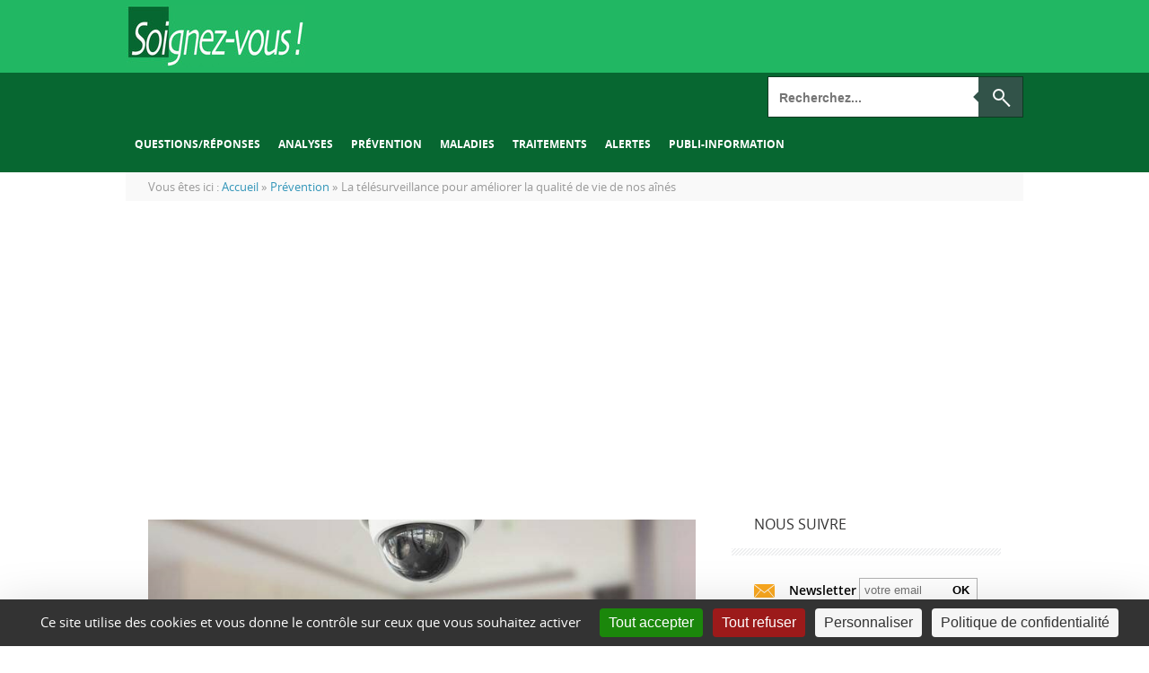

--- FILE ---
content_type: text/html; charset=utf-8
request_url: https://www.soignez-vous.com/prevention/la-telesurveillance-pour-ameliorer-la-qualite-de-vie-de-nos-aines
body_size: 12007
content:
<!DOCTYPE html>
<html xmlns="http://www.w3.org/1999/xhtml" lang="fr">
<head>
	<meta http-equiv="Content-Type" content="text/html; charset=utf-8" /><base href="https://www.soignez-vous.com/" />

	<title>La télésurveillance pour améliorer la qualité de vie de nos aîné - Soignez-vous</title>
	<meta name="description" content="Aujourd'hui, grâce aux progrès technologiques, il est possible de porter une assistance rapide aux seniors qui rencontrent des problèmes (chute, malaise,&hellip;" />
	<meta name="robots" 		content="All" />
	<meta name="revisit-after" 	content="1" />
	<meta name="rating" 		content="General" />
	<meta name="distribution" 	content="General" />
	<meta name="google-site-verification" 		content="KYs0aYqkkLp-kCk5G2xrP0kSYvhm4Xf0ZShnGkzL3uI" />
	<meta property="og:title" 		content="La télésurveillance pour améliorer la qualité de vie de nos aînés - Prévention" />
	<meta property="og:description" 		content="Aujourd'hui, grâce aux progrès technologiques, il est possible de porter une assistance rapide aux seniors qui rencontrent des problèmes (chute, malaise, cambriolage). Ces systèmes de sécurité sont également utiles si les personnes..." />
	<meta property="og:image" 		content="https://www.soignez-vous.com/upload/images/mes_images/la-telesurveillance-pour-ameliorer-la-qualite-de-vie-de-nos-aines.jpg" />
	<meta property="og:type" 		content="website" />
	<meta property="og:url" 		content="https://www.soignez-vous.com/prevention/la-telesurveillance-pour-ameliorer-la-qualite-de-vie-de-nos-aines" />
	<meta property="og:site_name" 	content="Soignez-vous" />
	<meta name="language" 		content="fr" />
	<link rel="canonical" href="https://www.soignez-vous.com/prevention/la-telesurveillance-pour-ameliorer-la-qualite-de-vie-de-nos-aines" />

<meta http-equiv="X-UA-Compatible" content="IE=edge,chrome=1">
<link rel="shortcut icon" 	type="image/x-icon" href="https://www.soignez-vous.com/favicon.ico" />
<meta name="robots" content="max-snippet:-1, max-image-preview:large, max-video-preview:-1">

	<meta name="facebook-domain-verification" content="fe8tqk3oip9zgv02k56cdf9rts82me" />

<meta name="viewport" content="width=device-width, user-scalable=no">

	<link rel="stylesheet" type="text/css" href="/css/compress_csss_07c132a7fdb054cde31420cedaaeeffb.css" />

	
<style type="text/css">
	body { background-color: #;}
	.letter, .author-info #social_menu ul li.ss-rss,#author-info #social_menu ul li.ss-twitter,#author-info #social_menu ul li.ss-facebook,#author-info #social_menu ul li.ss-google-plus,#author-info #social_menu ul li.ss-youtube,#author-info #social_menu ul li.ss-linkedin, #comment-submit, .pagination a:hover, .pagination .current, #BackToTop, .wpcf7-submit, .author-info #social_menu ul li a span, .tags a, .review-criteria-score .right, .review-badge-number .progress, .review-badge-letter .progress, .review-badge-percent .progress, .review-total-score-number .progress, .review-total-score-letter .progress, .review-total-score-percent .progress, #header-nav ul li:hover { background-color: ;}
	a:link, a:visited, .post_comment a, .date-header a, .post-body a, .comment .reply a:hover, .site-navigation a,#nav-below a, .site-navigation,#nav-below a:visited, ul.tabs li a:hover, ul.tabs li.current a, .footer-comment a:hover, .footer-content a:hover span, .footer_bottom .copyright a, .footer_bottom #social_menu ul li a, .finderror a { color: ;}
	#review-box ul li .review-criteria-bar { background-color:  !important;}
	.header-menu-right a.search form:after { border-right-color: ;}
	.format-image h1, .page-links, .review-box-content, .format-gallery h1, .format-video h1, .comment .reply a, .sitemap-page h1, .error-404 h1, .pt, .page-links { border-left-color: ;}
</style>

<style type="text/css" title="dynamic-css" class="options-output">body{background-color:#eeeeee;}body{font-family:"Open Sans";line-height:22px;color:#606569;font-size:14px;}#header-nav ul li a{color:#ffffff;}.header-menu-right a.search:before{border-top:2px solid #fff;border-bottom:2px solid #fff;border-left:2px solid #fff;border-right:2px solid #fff;}.footer-left div.titre-footer{color:#aaaaaa;}.footer-content div.post-title, .footer-left .PopularPosts ul li a{color:#E0E3E9;}.footer-content span{color:#949494;}.footer_bottom{color:#959595;}</style>

	<!-- Google Tag Manager -->
	<script>(function(w,d,s,l,i){w[l]=w[l]||[];w[l].push({'gtm.start':
	new Date().getTime(),event:'gtm.js'});var f=d.getElementsByTagName(s)[0],
	j=d.createElement(s),dl=l!='dataLayer'?'&l='+l:'';j.async=true;j.src=
	'https://www.googletagmanager.com/gtm.js?id='+i+dl;f.parentNode.insertBefore(j,f);
	})(window,document,'script','dataLayer','GTM-M4SX7QT');</script>
	<!-- End Google Tag Manager -->

	<!-- Global site tag (gtag.js) - Google Analytics -->
	<script async src="https://www.googletagmanager.com/gtag/js?id=G-D7Z2BHD6YD"></script>
	<script>
	window.dataLayer = window.dataLayer || [];
	function gtag(){dataLayer.push(arguments);}
	gtag('js', new Date());

	gtag('config', 'G-D7Z2BHD6YD');
	</script>

	
	<style type="text/css">
		
		
		
		
		
			</style>
</head>
<body class="page page-template page-template-templates page-template-list_summary_right_sidebar page-template-templateslist_summary_right_sidebar-php knucles siteorigin-panels group-blog ">
   <div class="outer-wrapper hfeed site">
			<script async src="https://pagead2.googlesyndication.com/pagead/js/adsbygoogle.js?client=ca-pub-1386314440768027"
	crossorigin="anonymous"></script>
<header>
	<div id="header-navigation">
		<div class="nav-wrapper">
	<div class="nav-content">
		<div class="header-logo">
			<a class="logo" href="/" title="Soignez-vous - Accueil">
									<img src="https://www.soignez-vous.com/upload/cache/modules/projet_params/soignez-vous_w200_h0_r1_q90.jpg" nowh="true" alt="Soignez-vous"/>
							</a>
			<div class="row revive_banniere">
					<script type='text/javascript'>
			<!--//<![CDATA[
				var m3_u = (location.protocol=='https:'?'https://r7.pub2.oliv.fr/www/delivery/ajs.php':'http://r7.pub2.oliv.fr/www/delivery/ajs.php');
				var m3_r = Math.floor(Math.random()*99999999999);
				if (!document.MAX_used) document.MAX_used = ',';
				document.write ("<scr"+"ipt type='text/javascript' src='"+m3_u);
				document.write ("?zoneid=ODI3");
				document.write ('&amp;value=');
				document.write ('&amp;cb=' + m3_r);
				document.write ('&amp;tagid=1');
				if (document.MAX_used != ',') document.write ("&amp;exclude=" + document.MAX_used);
				document.write (document.charset ? '&amp;charset='+document.charset : (document.characterSet ? '&amp;charset='+document.characterSet : ''));
				document.write ('&amp;container='+ m3_r);
				document.write ("&amp;loc=" + escape(window.location));
				if (document.referrer) document.write ("&amp;referer=" + escape(document.referrer));
				if (document.context) document.write ("&context=" + escape(document.context));
				if (document.mmm_fo) document.write ("&amp;mmm_fo=1");
				document.write ("' async><\/scr"+"ipt><span class='ox_banner' id='ox_"+m3_r+"'></span>");
			//]]>-->
		</script>
		<noscript><a href='http://r7.pub2.oliv.fr/www/delivery/ck.php?n=a69fc72a&amp;cb=INSERT_RANDOM_NUMBER_HERE' target='_blank'><img src='http://r7.pub2.oliv.fr/www/delivery/avw.php?zoneid=ODI3&amp;cb=INSERT_RANDOM_NUMBER_HERE&amp;n=a69fc72a' border='0' alt='' /></a></noscript>
	</div>		</div>
	</div>
</div>		<div class="sub_header">
			<div class="nav-wrapper">
				<div class="nav-content">
					<div class="nav-menu">
						<ul class="header-menu-right">
							<li>
								<a href="#" class="switch-menu">
									<img src="/projet/img/hamburger.png" alt="" width="32" height="32">
								</a>
								<form method="GET" action="https://www.soignez-vous.com/27/recherche/recherche/cherche" role="search">
									<input name="q" type="text" placeholder="Recherchez..."/>
									<button type="submit" class="search">
								</form>
							</li>
						</ul>
						<nav id="header-nav">
			<ul class="header-nav">
														<li class="menu-item">
							<a href="https://www.soignez-vous.com/-18">Questions/réponses</a>
						</li>
																			<li class="menu-item">
							<a href="https://www.soignez-vous.com/-36">Analyses</a>
						</li>
																			<li class="menu-item">
							<a href="https://www.soignez-vous.com/-37">Prévention</a>
						</li>
																			<li class="menu-item">
							<a href="https://www.soignez-vous.com/-25">Maladies</a>
						</li>
																			<li class="menu-item">
							<a href="https://www.soignez-vous.com/-34">Traitements</a>
						</li>
																			<li class="menu-item">
							<a href="https://www.soignez-vous.com/-35">Alertes</a>
						</li>
																			<li class="menu-item">
							<a href="https://www.soignez-vous.com/-38">Publi-information</a>
						</li>
										</ul>
	</nav>
					</div>
				</div>
			</div>
		</div>
	</div>
</header>
   		<div class="row skycraper_overlay">
					<script type='text/javascript'>
			<!--//<![CDATA[
				var m3_u = (location.protocol=='https:'?'https://r7.pub2.oliv.fr/www/delivery/ajs.php':'http://r7.pub2.oliv.fr/www/delivery/ajs.php');
				var m3_r = Math.floor(Math.random()*99999999999);
				if (!document.MAX_used) document.MAX_used = ',';
				document.write ("<scr"+"ipt type='text/javascript' src='"+m3_u);
				document.write ("?zoneid=MTAwMw");
				document.write ('&amp;value=');
				document.write ('&amp;cb=' + m3_r);
				document.write ('&amp;tagid=1');
				if (document.MAX_used != ',') document.write ("&amp;exclude=" + document.MAX_used);
				document.write (document.charset ? '&amp;charset='+document.charset : (document.characterSet ? '&amp;charset='+document.characterSet : ''));
				document.write ('&amp;container='+ m3_r);
				document.write ("&amp;loc=" + escape(window.location));
				if (document.referrer) document.write ("&amp;referer=" + escape(document.referrer));
				if (document.context) document.write ("&context=" + escape(document.context));
				if (document.mmm_fo) document.write ("&amp;mmm_fo=1");
				document.write ("' async><\/scr"+"ipt><span class='ox_banner' id='ox_"+m3_r+"'></span>");
			//]]>-->
		</script>
		<noscript><a href='http://r7.pub2.oliv.fr/www/delivery/ck.php?n=a69fc72a&amp;cb=INSERT_RANDOM_NUMBER_HERE' target='_blank'><img src='http://r7.pub2.oliv.fr/www/delivery/avw.php?zoneid=MTAwMw&amp;cb=INSERT_RANDOM_NUMBER_HERE&amp;n=a69fc72a' border='0' alt='' /></a></noscript>
	</div>
   		
		

<div class="bcrumbs">
	<div class="breadcrumbs">
		<span class="crumbs-text">Vous êtes ici : </span>
				<div style="display: inline-block;">
			<ol class="custom_bcrumbs" itemscope itemtype="http://schema.org/BreadcrumbList">
														<li itemprop="itemListElement" itemscope itemtype="http://schema.org/ListItem">
															<a itemprop="item" href="/1/accueil" title="Accueil">
									<span itemprop="name">Accueil</span>
								</a>
														<meta itemprop="position" content="1" />
						</li>
																				<li itemprop="itemListElement" itemscope itemtype="http://schema.org/ListItem">
															<a itemprop="item" href="https://www.soignez-vous.com/-37" title="Prévention">
									<span itemprop="name">Prévention</span>
								</a>
														<meta itemprop="position" content="2" />
						</li>
																				<li itemprop="itemListElement" itemscope itemtype="http://schema.org/ListItem">
															<span itemprop="name">La télésurveillance pour améliorer la qualité de vie de nos aînés</span>
														<meta itemprop="position" content="3" />
						</li>
											
			</ol>
		</div>
	</div>
	<!-- .breadcrumbs -->
</div>

<style type="text/css">
	.custom_bcrumbs{
		display: flex;
		align-items: center;
		justify-content: flex-start;
	}

	.custom_bcrumbs li{
		padding-right: 4px;
	}

	.custom_bcrumbs li:after{
		content: '»';
		color: #999999;
		font-size: 13px;
	}

	.custom_bcrumbs li:last-child:after{
		content: '';
	}

	.custom_bcrumbs li span{
		color: #999999;
		font-size: 13px;
	}

	.custom_bcrumbs li a{
		text-decoration: none;
	}

	.custom_bcrumbs li a:hover{
		text-decoration: underline;
	}

	.custom_bcrumbs li a span{
		color: #3396b9;
		font-size: 13px;
	}
</style>		<div class="content-wrapper zone-main">
   			<div class="row revive_verticale">
					<script type='text/javascript'>
			<!--//<![CDATA[
				var m3_u = (location.protocol=='https:'?'https://r7.pub2.oliv.fr/www/delivery/ajs.php':'http://r7.pub2.oliv.fr/www/delivery/ajs.php');
				var m3_r = Math.floor(Math.random()*99999999999);
				if (!document.MAX_used) document.MAX_used = ',';
				document.write ("<scr"+"ipt type='text/javascript' src='"+m3_u);
				document.write ("?zoneid=MTAzMQ");
				document.write ('&amp;value=');
				document.write ('&amp;cb=' + m3_r);
				document.write ('&amp;tagid=1');
				if (document.MAX_used != ',') document.write ("&amp;exclude=" + document.MAX_used);
				document.write (document.charset ? '&amp;charset='+document.charset : (document.characterSet ? '&amp;charset='+document.characterSet : ''));
				document.write ('&amp;container='+ m3_r);
				document.write ("&amp;loc=" + escape(window.location));
				if (document.referrer) document.write ("&amp;referer=" + escape(document.referrer));
				if (document.context) document.write ("&context=" + escape(document.context));
				if (document.mmm_fo) document.write ("&amp;mmm_fo=1");
				document.write ("' async><\/scr"+"ipt><span class='ox_banner' id='ox_"+m3_r+"'></span>");
			//]]>-->
		</script>
		<noscript><a href='http://r7.pub2.oliv.fr/www/delivery/ck.php?n=a69fc72a&amp;cb=INSERT_RANDOM_NUMBER_HERE' target='_blank'><img src='http://r7.pub2.oliv.fr/www/delivery/avw.php?zoneid=MTAzMQ&amp;cb=INSERT_RANDOM_NUMBER_HERE&amp;n=a69fc72a' border='0' alt='' /></a></noscript>
	</div>
   			<div class="row revive_verticale">
					<script type='text/javascript'>
			<!--//<![CDATA[
				var m3_u = (location.protocol=='https:'?'https://r7.pub2.oliv.fr/www/delivery/ajs.php':'http://r7.pub2.oliv.fr/www/delivery/ajs.php');
				var m3_r = Math.floor(Math.random()*99999999999);
				if (!document.MAX_used) document.MAX_used = ',';
				document.write ("<scr"+"ipt type='text/javascript' src='"+m3_u);
				document.write ("?zoneid=ODI4");
				document.write ('&amp;value=');
				document.write ('&amp;cb=' + m3_r);
				document.write ('&amp;tagid=1');
				if (document.MAX_used != ',') document.write ("&amp;exclude=" + document.MAX_used);
				document.write (document.charset ? '&amp;charset='+document.charset : (document.characterSet ? '&amp;charset='+document.characterSet : ''));
				document.write ('&amp;container='+ m3_r);
				document.write ("&amp;loc=" + escape(window.location));
				if (document.referrer) document.write ("&amp;referer=" + escape(document.referrer));
				if (document.context) document.write ("&context=" + escape(document.context));
				if (document.mmm_fo) document.write ("&amp;mmm_fo=1");
				document.write ("' async><\/scr"+"ipt><span class='ox_banner' id='ox_"+m3_r+"'></span>");
			//]]>-->
		</script>
		<noscript><a href='http://r7.pub2.oliv.fr/www/delivery/ck.php?n=a69fc72a&amp;cb=INSERT_RANDOM_NUMBER_HERE' target='_blank'><img src='http://r7.pub2.oliv.fr/www/delivery/avw.php?zoneid=ODI4&amp;cb=INSERT_RANDOM_NUMBER_HERE&amp;n=a69fc72a' border='0' alt='' /></a></noscript>
	</div>
						<div class="main-content">
				<div class="main-wrapper">
										

<article id="post-3812" class="post-884 post type-post status-publish format-image has-post-thumbnail category-review category-technology tag-action tag-digital-2 tag-tech post_format-post-format-image hidetitle" itemscope itemtype="http://schema.org/Article">
	<!-- SLIDER -->
			<div class="flexslider">
			<ul class="slides">
																<li>
								<img src="https://www.soignez-vous.com/upload/cache/mes_images/la-telesurveillance-pour-ameliorer-la-qualite-de-vie-de-nos-aines_w728_h410_r4_q70.jpg" nowh="true" alt="La télésurveillance pour améliorer la qualité de vie de nos aînés"/>
							</li>
														</ul>
		</div>
	

	<!-- TITRE ARTICLE -->
	<span class="retitle titleh">
		<h1 itemprop="name">La télésurveillance pour améliorer la qualité de vie de nos aînés</h1>
	</span>
	<div class="ga_con">
		<div class="as_con post-meta">
			<div class="atune">Posté dans :</div>
							<div class="stune">
					<a href="https://www.soignez-vous.com/-37" rel="category tag">
						Prévention					</a>
				</div>
			
			<div class="date-header post-meta">
								<time class="value-datetime" datetime="2023-10-20T08:26:06+02:00" itemprop="datePublished">le 20 octobre 2023</time>
			</div><!-- .post-meta -->
		</div>
	</div>

	<div class="post-body wysiwyg" itemprop="articleBody">

		<!-- MEDIA AUDIO -->
														
		
					<h2>Aujourd'hui, grâce aux progrès technologiques, il est possible de porter une assistance rapide aux seniors qui rencontrent des problèmes (chute, malaise, cambriolage). Ces systèmes de sécurité sont également utiles si les personnes âgées éprouvent des difficultés à domicile. Ils permettent à des professionnels de veiller en permanence sur les aînés. Comment ces solutions améliorent-elles la qualité de vie des seniors ?</h2>
			<hr>
		
		<!-- CONTENU TEXTE -->
		<h2>Les avantages de la téléassistance pour les seniors et leurs proches</h2>
<p>Saviez-vous qu'en France, on enregistre environ 2 millions de chutes de personnes de plus de 65 ans chaque année ? Ces <strong>accidents domestiques</strong> causent 10 000 décès et plus de 130 000 hospitalisations. Même si votre proche parvient à s'en sortir indemne après une chute, il risque d'avoir des séquelles physiques qui nuiront à sa qualité de vie.</p>
<p>De même, les seniors qui vivent seuls, et parfois isolés, sont des cibles privilégiées des cambrioleurs. Face à la hausse des infractions en France (<strong>+10 % en 2022</strong>, selon les chiffres), vos parents ou grands-parents peuvent vivre dans la peur et sombrer dans la dépression.</p>
<p>Dans ces conditions, <a href="https://www.presenceverte.fr">souscrire un service de téléassistance pour les seniors</a> représente la meilleure solution pour optimiser le confort et la sécurité de vos proches. Sous forme de médaillon ou de <strong>bracelet d'alerte</strong>, ces accessoires connectés envoient instantanément des signaux à un centre d'assistance ou à un membre de la famille en cas de problème.</p>
<p>Si ces équipements ne peuvent empêcher les accidents domestiques, ils peuvent néanmoins assurer une intervention rapide des secours, ce qui peut être crucial pour une personne âgée. Pour les familles, un <strong>système de téléassistance</strong> permet d'être rassuré et d'avoir l'esprit tranquille.</p>
<h2>Quels types de technologies sont utilisés dans la télésurveillance ?</h2>
<p>Vous l'aurez compris, ces équipements peuvent améliorer la qualité de vie de vos parents ou grands-parents. Vous souhaitez comprendre quelles sont les technologies utilisées par un <strong>service d'assistance</strong> à distance ? Elles sont nombreuses et variées. On distingue notamment :</p>
<ul>
<li>les caméras de surveillance,</li>
<li>les téléalarmes,</li>
<li>les détecteurs de fumée et de gaz,</li>
<li>les bracelets GPS.</li>
</ul>
<p>Installées à l'intérieur et à l'extérieur de la maison, les caméras de surveillance permettent au <strong>centre d'assistance</strong>, aux seniors et à leur famille de surveiller l'activité autour du logement. La présence de ces équipements est aussi idéale pour dissuader les cambrioleurs. Associés à un système d'alarme, ces dispositifs permettent de protéger l'intégrité des résidences. Par exemple, si l'arme retentit chez votre proche, les téléopérateurs peuvent vérifier si la menace est réelle et ils préviendront les secours ou les forces de l'ordre en fonction de la situation.</p>
<p>Les gadgets technologiques peuvent aussi détecter les premiers signaux d'un incendie et déclencher une alerte. Enfin, si votre proche aime les activités d'extérieur, pensez à lui offrir un bracelet GPS. Il permet à son utilisateur de partager sa position en temps réel avec la <strong>centrale de téléassistance</strong>, les services d'urgence et sa famille. Cela facilite les interventions en cas de problème.</p>
<p><img src="https://www.soignez-vous.com/upload/images/image-telesurveillance-ameliorer.jpg" alt="télésurveillance téléassistance système sécurité seniors personnes âgées technologie" width="1024" height="683"/></p>
<p> </p>
<h2>Conseils pour une mise en œuvre efficace du système de sécurité</h2>
<p>Avec l'âge ou une santé défaillante, il devient difficile, voire impossible, de réaliser certains gestes et actes courants. Grâce à l'installation d'un <strong>système de télésurveillance</strong>, les seniors se sentent plus en sécurité et peuvent bénéficier d'une aide rapide en cas de besoin.</p>
<p>Pour une mise en œuvre efficace de ce <strong>service à distance</strong>, il faut d'abord faire appel à des professionnels qui proposent des services de qualité ainsi que des équipements modernes et performants. Ensuite, il faut réussir à convaincre l'aîné d'accepter et d'utiliser ces gadgets.</p>					<hr>
			<div class="conseils">
				<strong>
					<p>En aucun cas les informations et conseils proposés sur le site Soignez-vous ! ne sont susceptibles de se substituer à une consultation ou un diagnostic formulé par un médecin ou un professionnel de santé, seuls en mesure d’évaluer adéquatement votre état de santé</p>												</strong>
			</div>
			</div><!-- .entry-content -->

		
	<div id="post-meta">

		
		<div class="post-meta">
						<!-- Responsive Ad -->
			<div class="bottom-ads">
				<div class="row revive_banniere">
					<script type='text/javascript'>
			<!--//<![CDATA[
				var m3_u = (location.protocol=='https:'?'https://r7.pub2.oliv.fr/www/delivery/ajs.php':'http://r7.pub2.oliv.fr/www/delivery/ajs.php');
				var m3_r = Math.floor(Math.random()*99999999999);
				if (!document.MAX_used) document.MAX_used = ',';
				document.write ("<scr"+"ipt type='text/javascript' src='"+m3_u);
				document.write ("?zoneid=ODI3");
				document.write ('&amp;value=');
				document.write ('&amp;cb=' + m3_r);
				document.write ('&amp;tagid=1');
				if (document.MAX_used != ',') document.write ("&amp;exclude=" + document.MAX_used);
				document.write (document.charset ? '&amp;charset='+document.charset : (document.characterSet ? '&amp;charset='+document.characterSet : ''));
				document.write ('&amp;container='+ m3_r);
				document.write ("&amp;loc=" + escape(window.location));
				if (document.referrer) document.write ("&amp;referer=" + escape(document.referrer));
				if (document.context) document.write ("&context=" + escape(document.context));
				if (document.mmm_fo) document.write ("&amp;mmm_fo=1");
				document.write ("' async><\/scr"+"ipt><span class='ox_banner' id='ox_"+m3_r+"'></span>");
			//]]>-->
		</script>
		<noscript><a href='http://r7.pub2.oliv.fr/www/delivery/ck.php?n=a69fc72a&amp;cb=INSERT_RANDOM_NUMBER_HERE' target='_blank'><img src='http://r7.pub2.oliv.fr/www/delivery/avw.php?zoneid=ODI3&amp;cb=INSERT_RANDOM_NUMBER_HERE&amp;n=a69fc72a' border='0' alt='' /></a></noscript>
	</div>
							</div>
			<!-- Responsive Ad -->

							<nav role="navigation" id="nav-below" class="site-navigation post-navigation">
											<div class="nav-previous">
							<a href="https://www.soignez-vous.com/prevention/eviter-les-traumatismes-sonores" rel="prev">
								<span class="meta-nav">&larr;</span> Éviter les traumatismes sonores 							</a>
						</div>
					
											<div class="nav-next">
							<a href="https://www.soignez-vous.com/prevention/mutuelle-dentaire-et-prise-en-charge-des-soins-d-orthodontie" rel="next">
								Mutuelle dentaire et prise en charge des soins d'orthodontie <span class="meta-nav">&rarr;</span>
							</a>
						</div>
									</nav>
					</div>
			</div>
</article><!-- #post-884 -->



									</div>
				<div id="sidebar-wrapper">
					<div id="tertiary">
						<div class="sidebar">
								<aside class="widget jr_follow_us_widget">
		<div class="widget-title">Nous suivre</div>
		<div class="liste_follow_us">
			<ul>
				
									<li class="fl-newsletter">
						
	<div class="follow-us-nl" style="text-align:center">

		<form action="/plugin_newsletters/plugin_newsletters_abonnes/inscriptionNL" id="form_newsletter" enctype="multipart/form-data" method="post" accept-charset="utf-8"><div style="display:none;"><input type="hidden" name="_method" value="POST" /></div>
			<input id="moduleNewsletter" type="hidden" value="10" />
			<div id="zoneInscriptionNL">
				

<label for="emailNewsletter" style="margin-bottom: 4px; text-align: center;">
	Newsletter</label>

<input id="emailNewsletter" type="text" value="" style="text-align:center" placeholder="votre email" />
<button id="inscriptionNLvalidation" type="submit" class="btn form">Ok</button>
			</div>
		</form>

	</div>

					</li>
							</ul>
		</div>
	</aside>
<div class="widget derniers_articles_partenaires box">
<div class="widget-title">Vu sur le web</div>
	<div class="content">
		<ul>
					<li>
				<a href="https://www.alternativesante.fr/alimentation/lectines-ces-proteines-vegetales-qui-peuvent-nuire-a-votre-sante-intestinale" title="Lectines : ces protéines végétales qui peuvent nuire à votre santé intestinale" target="_blank">
					<span class="titre">Lectines : ces protéines végétales qui peuvent nuire à votre santé intestinale</span>
										<img src="https://www.alternativesante.fr/upload/images/iStock-1084571040.jpg" alt="Lectines : ces protéines végétales qui peuvent nuire à votre santé intestinale" />
										<span class="source">Alternative Santé</span>
				</a>
			</li>
					<li>
				<a href="https://www.principes-de-sante.com/reponses/deprime-de-rentree" title="Déprime de rentrée" target="_blank">
					<span class="titre">Déprime de rentrée</span>
										<img src="https://www.principes-de-sante.com/upload/images/mes_images/holzfigur-980784_640.jpg" alt="Déprime de rentrée" />
										<span class="source">Principes de santé</span>
				</a>
			</li>
				</ul>
	</div>
</div>
<aside class="jr_categories_widget publicite ">
	<div class="list-label-widget-content">
								<script type='text/javascript'>
				<!--//<![CDATA[
					var m3_u = (location.protocol=='https:'?'https://r7.pub2.oliv.fr/www/delivery/ajs.php':'http://r7.pub2.oliv.fr/www/delivery/ajs.php');
					var m3_r = Math.floor(Math.random()*99999999999);
					if (!document.MAX_used) document.MAX_used = ',';
					document.write ("<scr"+"ipt type='text/javascript' src='"+m3_u);
					document.write ("?zoneid=ODI2");
					document.write ('&amp;value=');
					document.write ('&amp;cb=' + m3_r);
					document.write ('&amp;tagid=1');
					if (document.MAX_used != ',') document.write ("&amp;exclude=" + document.MAX_used);
					document.write (document.charset ? '&amp;charset='+document.charset : (document.characterSet ? '&amp;charset='+document.characterSet : ''));
					document.write ('&amp;container='+ m3_r);
					document.write ("&amp;loc=" + escape(window.location));
					if (document.referrer) document.write ("&amp;referer=" + escape(document.referrer));
					if (document.context) document.write ("&context=" + escape(document.context));
					if (document.mmm_fo) document.write ("&amp;mmm_fo=1");
					document.write ("' async><\/scr"+"ipt><span class='ox_banner' id='ox_"+m3_r+"'></span>");
				//]]>-->
			</script>
			<noscript><a href='http://r7.pub2.oliv.fr/www/delivery/ck.php?n=a69fc72a&amp;cb=INSERT_RANDOM_NUMBER_HERE' target='_blank'><img src='http://r7.pub2.oliv.fr/www/delivery/avw.php?zoneid=ODI2&amp;cb=INSERT_RANDOM_NUMBER_HERE&amp;n=a69fc72a' border='0' alt='' /></a></noscript>
			</div>
</aside>
	<script type='text/javascript'><!--//<![CDATA[
   var m3_u = (location.protocol=='https:'?'https://r7.pub2.oliv.fr/www/delivery/ajs.php':'http://r7.pub2.oliv.fr/www/delivery/ajs.php');
   var m3_r = Math.floor(Math.random()*99999999999);
   if (!document.MAX_used) document.MAX_used = ',';
   document.write ("<scr"+"ipt type='text/javascript' src='"+m3_u);
   document.write ("?zoneid=MTA0NQ==");
   document.write ('&amp;value=');
   document.write ('&amp;cb=' + m3_r);
   document.write ('&amp;tagid=1');
   if (document.MAX_used != ',') document.write ("&amp;exclude=" + document.MAX_used);
   document.write (document.charset ? '&amp;charset='+document.charset : (document.characterSet ? '&amp;charset='+document.characterSet : ''));
   document.write ('&amp;container='+ m3_r);
   document.write ("&amp;loc=" + escape(window.location));
   if (document.referrer) document.write ("&amp;referer=" + escape(document.referrer));
   if (document.context) document.write ("&context=" + escape(document.context));
   if (document.mmm_fo) document.write ("&amp;mmm_fo=1");
   document.write ("' async><\/scr"+"ipt><span class='ox_banner' id='ox_"+m3_r+"'></span>");
//]]>--></script><noscript><a href='https://r7.pub2.oliv.fr/www/delivery/ck.php?n=a07a08cf&amp;cb=INSERT_RANDOM_NUMBER_HERE' target='_blank'><img src='https://r7.pub2.oliv.fr/www/delivery/avw.php?zoneid=MTA0NQ==&amp;cb=INSERT_RANDOM_NUMBER_HERE&amp;n=a07a08cf' border='0' alt='' /></a></noscript>

	<aside class="widget jr_top_vues_colonne_widget">
		<div class="widget-title">Les plus vues</div>
		<div>
			<ul>
														<li>
						<article>
							<div class="po_content" data-DataHref-url="https://www.soignez-vous.com/analyses/bilan-hormonal-de-la-menopause">
								<div class="po_img">
																																																			<img src="https://www.soignez-vous.com/upload/cache/mes_images/bilan-menopause_w110_h85_r4_q70.jpg" nowh="true" class="attachment-sidebarImageCropped wp-post-image" alt="Lire son bilan hormonal"/>
											
																	</div>

								<div class="fea_con">
																			<div class="tune cat-3">
											<span class="tsidebar color-1">
												<a href="https://www.soignez-vous.com/-36" title="Voir tous les contenus traitant de la catégorie &laquo; Analyses &raquo;" style="">
													Analyses												</a>
											</span>
										</div>
									
									<a href="https://www.soignez-vous.com/analyses/bilan-hormonal-de-la-menopause" title="Bilan hormonal de la ménopause">Bilan hormonal de la ménopause</a>

									<div class="date-header">
										<span><time class="value-datetime">le 15 août 2020</time></span>
									</div>

								</div>
							</div>
						</article>
					</li>
														<li>
						<article>
							<div class="po_content" data-DataHref-url="https://www.soignez-vous.com/maladies/psoriasis-s-en-debarrasser-definitivement-enfin">
								<div class="po_img">
																																																			<img src="upload/Pso.jpg" width="110" height="85" ratio="4" qualite="70" nowh="true" class="attachment-sidebarImageCropped wp-post-image" alt="Psoriasis s’en débarrasser définitivement, enfin !" />
											
																	</div>

								<div class="fea_con">
																			<div class="tune cat-3">
											<span class="tsidebar color-1">
												<a href="https://www.soignez-vous.com/-25" title="Voir tous les contenus traitant de la catégorie &laquo; Maladies &raquo;" style="">
													Maladies												</a>
											</span>
										</div>
									
									<a href="https://www.soignez-vous.com/maladies/psoriasis-s-en-debarrasser-definitivement-enfin" title="Psoriasis s’en débarrasser définitivement, enfin !">Psoriasis s’en débarrasser définitivement, enfin !</a>

									<div class="date-header">
										<span><time class="value-datetime">le 04 février 2009</time></span>
									</div>

								</div>
							</div>
						</article>
					</li>
														<li>
						<article>
							<div class="po_content" data-DataHref-url="https://www.soignez-vous.com/maladies/hyperthyroidie-et-solutions-naturelles">
								<div class="po_img">
																																																			<img src="https://www.soignez-vous.com/upload/cache/mes_images/Thyroide_w110_h85_r4_q70.jpg" nowh="true" class="attachment-sidebarImageCropped wp-post-image" alt="Traiter les troubles de la thyroïde"/>
											
																	</div>

								<div class="fea_con">
																			<div class="tune cat-3">
											<span class="tsidebar color-1">
												<a href="https://www.soignez-vous.com/-25" title="Voir tous les contenus traitant de la catégorie &laquo; Maladies &raquo;" style="">
													Maladies												</a>
											</span>
										</div>
									
									<a href="https://www.soignez-vous.com/maladies/hyperthyroidie-et-solutions-naturelles" title="Hyperthyroïdie et solutions naturelles">Hyperthyroïdie et solutions naturelles</a>

									<div class="date-header">
										<span><time class="value-datetime">le 22 août 2016</time></span>
									</div>

								</div>
							</div>
						</article>
					</li>
														<li>
						<article>
							<div class="po_content" data-DataHref-url="https://www.soignez-vous.com/prevention/soigner-sa-tension-naturellement">
								<div class="po_img">
																																																			<img src="https://www.soignez-vous.com/upload/cache/mes_images/tension_w110_h85_r4_q70.jpg" nowh="true" class="attachment-sidebarImageCropped wp-post-image" alt="soigner sa tension naturellement"/>
											
																	</div>

								<div class="fea_con">
																			<div class="tune cat-3">
											<span class="tsidebar color-1">
												<a href="https://www.soignez-vous.com/-37" title="Voir tous les contenus traitant de la catégorie &laquo; Prévention &raquo;" style="">
													Prévention												</a>
											</span>
										</div>
									
									<a href="https://www.soignez-vous.com/prevention/soigner-sa-tension-naturellement" title="Soigner sa tension naturellement">Soigner sa tension naturellement</a>

									<div class="date-header">
										<span><time class="value-datetime">le 13 janvier 2020</time></span>
									</div>

								</div>
							</div>
						</article>
					</li>
														<li>
						<article>
							<div class="po_content" data-DataHref-url="https://www.soignez-vous.com/traitements/ravintsara-la-star-des-huiles-essentielles-antivirales">
								<div class="po_img">
																																																			<img src="https://www.soignez-vous.com/upload/cache/mes_images/ravintsara_w110_h85_r4_q70.jpg" nowh="true" class="attachment-sidebarImageCropped wp-post-image" alt="La ravintsara huile essentielle antivirale"/>
											
																	</div>

								<div class="fea_con">
																			<div class="tune cat-3">
											<span class="tsidebar color-1">
												<a href="https://www.soignez-vous.com/-34" title="Voir tous les contenus traitant de la catégorie &laquo; Traitements &raquo;" style="">
													Traitements												</a>
											</span>
										</div>
									
									<a href="https://www.soignez-vous.com/traitements/ravintsara-la-star-des-huiles-essentielles-antivirales" title="Ravintsara : la star des huiles essentielles antivirales">Ravintsara : la star des huiles essentielles antivirales</a>

									<div class="date-header">
										<span><time class="value-datetime">le 24 septembre 2018</time></span>
									</div>

								</div>
							</div>
						</article>
					</li>
							</ul>
		</div>
	</aside>

	<aside class="widget jr_top_vues_colonne_widget">
		<div class="widget-title">Les dernières actualités</div>
		<div>
			<ul>
														<li>
						<article>
							<div class="po_content" data-DataHref-url="https://www.soignez-vous.com/prevention/prevenir-l-oxydation-en-mangeant-equilibre">
								<div class="po_img">
																																																			<img src="https://www.soignez-vous.com/upload/cache/mes_images/spring-g2718a370b_640_w110_h85_r4_q70.jpg" nowh="true" class="attachment-sidebarImageCropped wp-post-image" alt="Prévenir l’oxydation en mangeant équilibré"/>
											
																	</div>

								<div class="fea_con">
									
									<a href="https://www.soignez-vous.com/prevention/prevenir-l-oxydation-en-mangeant-equilibre" title="Prévenir l’oxydation en mangeant équilibré">Prévenir l’oxydation en mangeant équilibré</a>

									<div class="date-header">
										<span><time class="value-datetime">le 20 août 2022</time></span>
									</div>

								</div>
							</div>
						</article>
					</li>
														<li>
						<article>
							<div class="po_content" data-DataHref-url="https://www.soignez-vous.com/prevention/petits-gateaux-au-yaourt-et-aux-graines-de-chia-bio">
								<div class="po_img">
																																																			<img src="https://www.soignez-vous.com/upload/cache/mes_images/visuel-gateaux_w110_h85_r4_q70.png" nowh="true" class="attachment-sidebarImageCropped wp-post-image" alt="gâteaux yaourt et graines de chia"/>
											
																	</div>

								<div class="fea_con">
									
									<a href="https://www.soignez-vous.com/prevention/petits-gateaux-au-yaourt-et-aux-graines-de-chia-bio" title="Petits gâteaux au yaourt et aux graines de chia bio">Petits gâteaux au yaourt et aux graines de chia bio</a>

									<div class="date-header">
										<span><time class="value-datetime">le 10 décembre 2020</time></span>
									</div>

								</div>
							</div>
						</article>
					</li>
														<li>
						<article>
							<div class="po_content" data-DataHref-url="https://www.soignez-vous.com/prevention/exercice-physique-oui-mais-ou">
								<div class="po_img">
																																																			<img src="https://www.soignez-vous.com/upload/cache/mes_images/jogging-2343558_640_w110_h85_r4_q70.jpg" nowh="true" class="attachment-sidebarImageCropped wp-post-image" alt="Exercice physique ! Oui, mais où ?"/>
											
																	</div>

								<div class="fea_con">
									
									<a href="https://www.soignez-vous.com/prevention/exercice-physique-oui-mais-ou" title="Exercice physique ! Oui, mais où ?">Exercice physique ! Oui, mais où ?</a>

									<div class="date-header">
										<span><time class="value-datetime">le 01 septembre 2020</time></span>
									</div>

								</div>
							</div>
						</article>
					</li>
														<li>
						<article>
							<div class="po_content" data-DataHref-url="https://www.soignez-vous.com/prevention/stimuler-les-defenses-immunitaires">
								<div class="po_img">
																																																			<img src="https://www.soignez-vous.com/upload/cache/mes_images/orange-4217470_640_w110_h85_r4_q70.jpg" nowh="true" class="attachment-sidebarImageCropped wp-post-image" alt="Stimuler les défenses immunitaires"/>
											
																	</div>

								<div class="fea_con">
									
									<a href="https://www.soignez-vous.com/prevention/stimuler-les-defenses-immunitaires" title="Stimuler les défenses immunitaires">Stimuler les défenses immunitaires</a>

									<div class="date-header">
										<span><time class="value-datetime">le 31 août 2020</time></span>
									</div>

								</div>
							</div>
						</article>
					</li>
														<li>
						<article>
							<div class="po_content" data-DataHref-url="https://www.soignez-vous.com/prevention/les-sucres-bons-pour-la-sante">
								<div class="po_img">
																																																			<img src="https://www.soignez-vous.com/upload/cache/mes_images/cristal-d-agave_w110_h85_r4_q70.jpg" nowh="true" class="attachment-sidebarImageCropped wp-post-image" alt="Cristal de sucre d'agave"/>
											
																	</div>

								<div class="fea_con">
									
									<a href="https://www.soignez-vous.com/prevention/les-sucres-bons-pour-la-sante" title="Les sucres bons pour la santé">Les sucres bons pour la santé</a>

									<div class="date-header">
										<span><time class="value-datetime">le 30 août 2020</time></span>
									</div>

								</div>
							</div>
						</article>
					</li>
							</ul>
		</div>
	</aside>
							
						</div>
					</div>
				</div>
			</div>
		</div>
		<div class="clear-both"></div>
		

<div class="zone-publicites">
	
	
</div>





			<div class="jq_inscription_newsletter" style="display: none;" data-InscriptionNewsletter-url="https://www.soignez-vous.com/plugin_newsletters/plugin_newsletters_abonnes/save_session" data-InscriptionNewsletter-timing="10">
		
		<div id="modale_newsletter">
			<span class="close"></span>
			<span class="titre">Abonnez-vous à notre newsletter</span><br />
			<hr>
			<p>
				Recevez 1 fois par semaine des dossiers complets sur des pathologies précises accompagnées de toutes les solutions naturelles pour vous soigner efficacement.
			</p>

			<form method="POST" action="https://www.soignez-vous.com/plugin_newsletters/plugin_newsletters_abonnes/inscription_newsletter" target=".jq_inscription_newsletter">
	
	<input type="hidden" name="data[NewslettersAbonne][module]" value="11">

	<input type="text" name="data[NewslettersAbonne][email]" placeholder="Email" autocapitalize="off" />
	<button type="submit">S'abonner</button>
</form>
	<p style="color: #b7b7b7;font-size: 12px;margin: 10px 0 0 0;font-style: italic;">Votre adresse de messagerie est uniquement utilisée pour vous envoyer les lettres d'information de Soignez-vous.com. Vous pouvez à tout moment utiliser le lien de désabonnement intégré dans la newsletter.</p>
		</div>

			</div>
	

<footer id="footer" role="contentinfo">
	<div class='copyr footer-sidebar'>
		<div class="footer-content">
							
	<div class='footer-left'>
		<div id="footer-widget1">
			<div class="titre-footer">Top vues</div>
			<div class="PopularPosts">
				<div class="widget-content">
					<ul>
													<article id="post-676-popular" class="widget-post">
								<li>
									<div class="footerImageCropped">
										<a href="https://www.soignez-vous.com/analyses/bilan-hormonal-de-la-menopause" title="Bilan hormonal de la ménopause">
																																																													<img src="https://www.soignez-vous.com/upload/cache/mes_images/bilan-menopause_w50_h50_r4_q70.jpg" nowh="true" class="attachment-w50h50 wp-post-image" alt="Lire son bilan hormonal"/>
													
																					</a>
									</div>
									<div class="footer-content">
										<div class="post-title">
											<a href="https://www.soignez-vous.com/analyses/bilan-hormonal-de-la-menopause" title="Bilan hormonal de la ménopause">Bilan hormonal de la ménopause</a>
										</div>
									</div>
								</li>
							</article>
													<article id="post-236-popular" class="widget-post">
								<li>
									<div class="footerImageCropped">
										<a href="https://www.soignez-vous.com/maladies/psoriasis-s-en-debarrasser-definitivement-enfin" title="Psoriasis s’en débarrasser définitivement, enfin !">
																																																													<img src="upload/Pso.jpg" width="50" height="50" ratio="4" qualite="70" nowh="true" class="attachment-w50h50 wp-post-image" alt="Psoriasis s’en débarrasser définitivement, enfin !" />
													
																					</a>
									</div>
									<div class="footer-content">
										<div class="post-title">
											<a href="https://www.soignez-vous.com/maladies/psoriasis-s-en-debarrasser-definitivement-enfin" title="Psoriasis s’en débarrasser définitivement, enfin !">Psoriasis s’en débarrasser définitivement, enfin !</a>
										</div>
									</div>
								</li>
							</article>
													<article id="post-643-popular" class="widget-post">
								<li>
									<div class="footerImageCropped">
										<a href="https://www.soignez-vous.com/maladies/hyperthyroidie-et-solutions-naturelles" title="Hyperthyroïdie et solutions naturelles">
																																																													<img src="https://www.soignez-vous.com/upload/cache/mes_images/Thyroide_w50_h50_r4_q70.jpg" nowh="true" class="attachment-w50h50 wp-post-image" alt="Traiter les troubles de la thyroïde"/>
													
																					</a>
									</div>
									<div class="footer-content">
										<div class="post-title">
											<a href="https://www.soignez-vous.com/maladies/hyperthyroidie-et-solutions-naturelles" title="Hyperthyroïdie et solutions naturelles">Hyperthyroïdie et solutions naturelles</a>
										</div>
									</div>
								</li>
							</article>
													<article id="post-739-popular" class="widget-post">
								<li>
									<div class="footerImageCropped">
										<a href="https://www.soignez-vous.com/prevention/soigner-sa-tension-naturellement" title="Soigner sa tension naturellement">
																																																													<img src="https://www.soignez-vous.com/upload/cache/mes_images/tension_w50_h50_r4_q70.jpg" nowh="true" class="attachment-w50h50 wp-post-image" alt="soigner sa tension naturellement"/>
													
																					</a>
									</div>
									<div class="footer-content">
										<div class="post-title">
											<a href="https://www.soignez-vous.com/prevention/soigner-sa-tension-naturellement" title="Soigner sa tension naturellement">Soigner sa tension naturellement</a>
										</div>
									</div>
								</li>
							</article>
													<article id="post-232-popular" class="widget-post">
								<li>
									<div class="footerImageCropped">
										<a href="https://www.soignez-vous.com/traitements/ravintsara-la-star-des-huiles-essentielles-antivirales" title="Ravintsara : la star des huiles essentielles antivirales">
																																																													<img src="https://www.soignez-vous.com/upload/cache/mes_images/ravintsara_w50_h50_r4_q70.jpg" nowh="true" class="attachment-w50h50 wp-post-image" alt="La ravintsara huile essentielle antivirale"/>
													
																					</a>
									</div>
									<div class="footer-content">
										<div class="post-title">
											<a href="https://www.soignez-vous.com/traitements/ravintsara-la-star-des-huiles-essentielles-antivirales" title="Ravintsara : la star des huiles essentielles antivirales">Ravintsara : la star des huiles essentielles antivirales</a>
										</div>
									</div>
								</li>
							</article>
											</ul>
				</div>
			</div>
		</div>
	</div>

						
	<div class='footer-left'>
		<div id="footer-widget1">
			<div class="titre-footer">Les dernières actualités</div>
			<div class="PopularPosts">
				<div class="widget-content">
					<ul>
													<article id="post-3825-popular" class="widget-post">
								<li>
									<div class="footerImageCropped">
										<a href="https://www.soignez-vous.com/questions/reponses/myopie-astigmatisme-hypermetropie-quand-envisager-une-chirurgie-refractive" title="Myopie, astigmatisme, hypermétropie : quand envisager une chirurgie réfractive ?">
																																																													<img src="https://www.soignez-vous.com/upload/cache/mes_images/hypermetropie-astigmatisme_w50_h50_r4_q70.jpg" nowh="true" class="attachment-w50h50 wp-post-image" alt="Myopie, astigmatisme, hypermétropie : quand envisager une chirurgie réfractive ?"/>
													
																					</a>
									</div>
									<div class="footer-content">
										<div class="post-title">
											<a href="https://www.soignez-vous.com/questions/reponses/myopie-astigmatisme-hypermetropie-quand-envisager-une-chirurgie-refractive" title="Myopie, astigmatisme, hypermétropie : quand envisager une chirurgie réfractive ?">Myopie, astigmatisme, hypermétropie : quand envisager une chirurgie réfractive ?</a>
										</div>
									</div>
								</li>
							</article>
													<article id="post-3824-popular" class="widget-post">
								<li>
									<div class="footerImageCropped">
										<a href="https://www.soignez-vous.com/prevention/les-solutions-naturelles-pour-ameliorer-votre-bien-etre-quotidien" title="Les solutions naturelles pour améliorer votre bien-être quotidien">
																																																													<img src="https://www.soignez-vous.com/upload/cache/mes_images/img-les-solutions-naturelles-pour-ameliorer-votre-bien-etre-quotidien_w50_h50_r4_q70.jpg" nowh="true" class="attachment-w50h50 wp-post-image" alt="Les solutions naturelles pour améliorer votre bien-être quotidien"/>
													
																					</a>
									</div>
									<div class="footer-content">
										<div class="post-title">
											<a href="https://www.soignez-vous.com/prevention/les-solutions-naturelles-pour-ameliorer-votre-bien-etre-quotidien" title="Les solutions naturelles pour améliorer votre bien-être quotidien">Les solutions naturelles pour améliorer votre bien-être quotidien</a>
										</div>
									</div>
								</li>
							</article>
													<article id="post-3823-popular" class="widget-post">
								<li>
									<div class="footerImageCropped">
										<a href="https://www.soignez-vous.com/prevention/memoire-en-berne-comment-choisir-un-complement-alimentaire-adapte" title="Mémoire en berne : comment choisir un complément alimentaire adapté ?">
																																																													<img src="https://www.soignez-vous.com/upload/cache/mes_images/alimentaire-complement-memoire-comment-choisir_w50_h50_r4_q70.jpg" nowh="true" class="attachment-w50h50 wp-post-image" alt="Mémoire en berne : comment choisir un complément alimentaire adapté ?"/>
													
																					</a>
									</div>
									<div class="footer-content">
										<div class="post-title">
											<a href="https://www.soignez-vous.com/prevention/memoire-en-berne-comment-choisir-un-complement-alimentaire-adapte" title="Mémoire en berne : comment choisir un complément alimentaire adapté ?">Mémoire en berne : comment choisir un complément alimentaire adapté ?</a>
										</div>
									</div>
								</li>
							</article>
													<article id="post-3822-popular" class="widget-post">
								<li>
									<div class="footerImageCropped">
										<a href="https://www.soignez-vous.com/questions/reponses/les-soins-infirmiers-a-domicile-une-solution-pratique" title="Les soins infirmiers à domicile : une solution pratique ?">
																																																													<img src="https://www.soignez-vous.com/upload/cache/mes_images/les-soins-infirmiers-a-domicile-une-solution-pratique_w50_h50_r4_q70.jpg" nowh="true" class="attachment-w50h50 wp-post-image" alt="Les soins infirmiers à domicile : une solution pratique ?"/>
													
																					</a>
									</div>
									<div class="footer-content">
										<div class="post-title">
											<a href="https://www.soignez-vous.com/questions/reponses/les-soins-infirmiers-a-domicile-une-solution-pratique" title="Les soins infirmiers à domicile : une solution pratique ?">Les soins infirmiers à domicile : une solution pratique ?</a>
										</div>
									</div>
								</li>
							</article>
													<article id="post-3821-popular" class="widget-post">
								<li>
									<div class="footerImageCropped">
										<a href="https://www.soignez-vous.com/prevention/3-astuces-efficaces-pour-soulager-les-douleurs-musculaires-et-articulaires" title="3 astuces efficaces pour soulager les douleurs musculaires et articulaires">
																																																													<img src="https://www.soignez-vous.com/upload/cache/mes_images/articulaires-musculaires-efficaces-soulager_w50_h50_r4_q70.jpg" nowh="true" class="attachment-w50h50 wp-post-image" alt="3 astuces efficaces pour soulager les douleurs musculaires et articulaires"/>
													
																					</a>
									</div>
									<div class="footer-content">
										<div class="post-title">
											<a href="https://www.soignez-vous.com/prevention/3-astuces-efficaces-pour-soulager-les-douleurs-musculaires-et-articulaires" title="3 astuces efficaces pour soulager les douleurs musculaires et articulaires">3 astuces efficaces pour soulager les douleurs musculaires et articulaires</a>
										</div>
									</div>
								</li>
							</article>
											</ul>
				</div>
			</div>
		</div>
	</div>

				<div class="footer-left last">
		<div id="footer-widget3">
			<div class="titre-footer">Tags</div>
			<div class="tagcloud">
									<a href="https://www.soignez-vous.com/tags/sante" class="tag-link-9" title="1 topic">Santé</a>
									<a href="https://www.soignez-vous.com/tags/actualites" class="tag-link-9" title="1 topic">Actualités</a>
									<a href="https://www.soignez-vous.com/tags/extrait-de-feuilles-d-olivier" class="tag-link-9" title="1 topic">extrait de feuilles d'olivier</a>
									<a href="https://www.soignez-vous.com/tags/changement-d-heure" class="tag-link-9" title="1 topic">Changement d'heure</a>
									<a href="https://www.soignez-vous.com/tags/pollution" class="tag-link-9" title="1 topic">Pollution</a>
									<a href="https://www.soignez-vous.com/tags/griffonia" class="tag-link-9" title="1 topic">griffonia</a>
									<a href="https://www.soignez-vous.com/tags/medicaments" class="tag-link-9" title="1 topic">Médicaments</a>
									<a href="https://www.soignez-vous.com/tags/vaccins" class="tag-link-9" title="1 topic">Vaccins</a>
									<a href="https://www.soignez-vous.com/tags/grippe" class="tag-link-9" title="1 topic">grippe</a>
									<a href="https://www.soignez-vous.com/tags/pesticides" class="tag-link-9" title="1 topic">Pesticides</a>
									<a href="https://www.soignez-vous.com/tags/serotonine" class="tag-link-9" title="1 topic">Serotonine</a>
									<a href="https://www.soignez-vous.com/tags/depression" class="tag-link-9" title="1 topic">dépression</a>
									<a href="https://www.soignez-vous.com/tags/5htp" class="tag-link-9" title="1 topic">5htp</a>
									<a href="https://www.soignez-vous.com/tags/ravintsara" class="tag-link-9" title="1 topic">ravintsara</a>
									<a href="https://www.soignez-vous.com/tags/ravensare" class="tag-link-9" title="1 topic">ravensare</a>
							</div>
		</div>
	</div>

				<div class="footer-left last">
		<div id="footer-widget4">
			<div class="titre-footer">Actualité aléatoire</div>
			<div class="PopularPosts">
				<div class="widget-content">
					<ul>
						<article id="post-1663-random" class="widget-post">
							<li>
								<div class="footerImageCropped">
									<a href="https://www.soignez-vous.com/non-classe/prenez-en-mains-votre-vieillesse" title="Prenez-en mains votre vieillesse !">
										
																					<img width="50" height="50" src="/projet/img/actu_default.jpg" class="attachment-w50h50 wp-post-image" alt="Prenez-en mains votre vieillesse !" />
																			</a>
								</div>

								<div class="footer-content">
									<div class="post-title">
										<a href="https://www.soignez-vous.com/non-classe/prenez-en-mains-votre-vieillesse" title="Prenez-en mains votre vieillesse !">
											Prenez-en mains votre vieillesse !										</a>
									</div>
								</div>
							</li>
						</article>
					</ul>
				</div>
			</div>
		</div>
	</div>

		</div>
	</div>
	<div style="clear:both;"></div>
	<div class='footer_bottom'>
		<div class='footer-sidebar'>
			<div class="footer-content">
								<span class='copyright'>&copy; 2014–2015 Soignez-vous.  - 
				<a href="https://www.olistik.fr" title="Plateforme de contenus" target="_blank">Plateforme de contenus</a> par <a href="https://www.olistik.fr" title="Olistik agence de transformation digitale" target="_blank">Olistik</a></span>

				<div id='social_menu'>
					<ul>
						<li>
							<a href="/" title="Accueil">Accueil</a><span class="fsep"></span>
						</li>
						<li>
							<a href="https://www.soignez-vous.com/partenariats-publicites" title="Partenariats publicités">Partenariats publicités</a><span class="fsep"></span>
						</li>
						<li>
							<a href="https://www.soignez-vous.com/mentions-legales" title="Mentions légales">Mentions légales</a><span class="fsep"></span>
						</li>
						<li>
							<a href="https://www.soignez-vous.com/28/politique-de-confidentialite" title="Politique de confidentialité">Politique de confidentialité</a><span class="fsep"></span>
						</li>
						<li>
							<a href="https://www.soignez-vous.com/contactez-nous" title="Contactez-nous">Contact</a>
						</li>
					</ul>
				</div>
			</div>
		</div>
	</div>
</footer>



	<script src="/js/compress_jss_2de540f592b993b61a484bb1b3ef7930.js" type="text/javascript"></script>

	
<script type="text/javascript">
	$(function(){
		if(typeof commentaires_onload != 'undefined') commentaires_onload();
	})

			var traductionEnCours = false;
	
	
	</script>


<script type="text/javascript">var addthis_config = {"data_track_addressbar":false};</script>
<script type="text/javascript" src="//s7.addthis.com/js/300/addthis_widget.js" async="async"></script>

	<!-- Google Tag Manager (noscript) -->
	<noscript><iframe src="https://www.googletagmanager.com/ns.html?id=GTM-M4SX7QT"
	height="0" width="0" style="display:none;visibility:hidden"></iframe></noscript>
	<!-- End Google Tag Manager (noscript) -->
	</div>
	<div class="">
					<script type='text/javascript'>
			<!--//<![CDATA[
				var m3_r = Math.floor(Math.random()*99999999999);
				var ox_u = 'http://r7.pub2.oliv.fr/www/delivery/al.php?zoneid=MTAwNg&target=_blank&layerstyle=simple&align=center&valign=middle&padding=0&padding=0&shifth=0&shiftv=0&closebutton=t&bordercolor=FD7E8&nobg=t&noborder=t';
				if (document.context) ox_u += '&context=' + escape(document.context);
				ox_u += '&amp;container=' + m3_r;
				document.write("<scr"+"ipt type='text/javascript' src='" + ox_u + "'></scr"+"ipt><span class='ox_banner' id='ox_"+m3_r+"'></span>");
			//]]>-->
		</script>
	</div>
	<div class="">
					<script type='text/javascript'><!--//<![CDATA[
				var m3_u = (location.protocol=='https:'?'https://r7.pub2.oliv.fr/www/delivery/peel.php':'http://r7.pub2.oliv.fr/www/delivery/peel.php');
				var m3_r = Math.floor(Math.random()*99999999999);
				if (!document.MAX_used) document.MAX_used = ',';
				document.write ("<scr"+"ipt type='text/javascript' src='"+m3_u);
		   document.write ("?zoneid=MTAwNQ");
				document.write ('&amp;cb=' + m3_r);
				document.write ('&amp;tagid=16');
		   document.write ('&amp;container=' + m3_r);
				if (document.MAX_used != ',') document.write ("&amp;exclude=" + document.MAX_used);
				document.write (document.charset ? '&amp;charset='+document.charset : (document.characterSet ? '&amp;charset='+document.characterSet : ''));
				document.write ("&amp;loc=" + escape(window.location));
				if (document.referrer) document.write ("&amp;referer=" + escape(document.referrer));
				if (document.context) document.write ("&context=" + escape(document.context));
				if (document.mmm_fo) document.write ("&amp;mmm_fo=1");
		   document.write ("' async><\/scr"+"ipt><span class='ox_banner' id='ox_"+m3_r+"'></span>");
		//]]>--></script><noscript><a href='http://r7.pub2.oliv.fr/www/delivery/ck.php?n=ae8427d7&amp;cb=INSERT_RANDOM_NUMBER_HERE' target='_blank'><img src='http://r7.pub2.oliv.fr/www/delivery/avw.php?zoneid=MTAwNQ&amp;cb=INSERT_RANDOM_NUMBER_HERE&amp;n=ae8427d7' border='0' alt='' /></a></noscript>
	</div>
	
	
					<script type="text/javascript">
				// InsÃ©rez votre tag Google Analytics ou Universal Analytics ici
				(function(i,s,o,g,r,a,m){i['GoogleAnalyticsObject']=r;i[r]=i[r]||function(){
				(i[r].q=i[r].q||[]).push(arguments)},i[r].l=1*new Date();a=s.createElement(o),
				m=s.getElementsByTagName(o)[0];a.async=1;a.src=g;m.parentNode.insertBefore(a,m)
				})(window,document,'script','//www.google-analytics.com/analytics.js','ga');
				//RC--> TEST GOOGLE ANALYTICS CNIL
				gaProperty = 'UA-1347401-1';

				//RC--> TEST GOOGLE ANALYTICS CNIL
				ga('create', gaProperty, '.soignez-vous.com');
				ga('send', 'pageview');

							</script>
					<style>
			#cookie-banner{
				color:#ffffff;
    			padding: 15px 0;
    			text-align :center;
    			background-color: rgba(32,35,40,0.9);
    			/*position: fixed;
			    bottom: 0;*/
			    width: 100%;
			    z-index: 10000;
			}
			#cookie-banner a, #cookie-banner a:hover{
				border : 1px solid #888888;
				color:#000000;
				background-color: #ffffff;
				padding:5px;
				-webkit-border-radius: 5px;
				-moz-border-radius: 5px;
				border-radius: 5px;
				margin: 0 3px;
			}
		</style>
			

  	<script type="text/javascript" src="//opt-out.ferank.eu/tarteaucitron.js?domain=www.soignez-vous.com&uuid=e854d07cc22f2a43438ac0c8c06b92423cb53e8a"></script>
 
 </body>
</html>

--- FILE ---
content_type: text/html; charset=utf-8
request_url: https://www.google.com/recaptcha/api2/aframe
body_size: 257
content:
<!DOCTYPE HTML><html><head><meta http-equiv="content-type" content="text/html; charset=UTF-8"></head><body><script nonce="ftIxPiwbh4epWU2LYJSIZw">/** Anti-fraud and anti-abuse applications only. See google.com/recaptcha */ try{var clients={'sodar':'https://pagead2.googlesyndication.com/pagead/sodar?'};window.addEventListener("message",function(a){try{if(a.source===window.parent){var b=JSON.parse(a.data);var c=clients[b['id']];if(c){var d=document.createElement('img');d.src=c+b['params']+'&rc='+(localStorage.getItem("rc::a")?sessionStorage.getItem("rc::b"):"");window.document.body.appendChild(d);sessionStorage.setItem("rc::e",parseInt(sessionStorage.getItem("rc::e")||0)+1);localStorage.setItem("rc::h",'1768721402138');}}}catch(b){}});window.parent.postMessage("_grecaptcha_ready", "*");}catch(b){}</script></body></html>